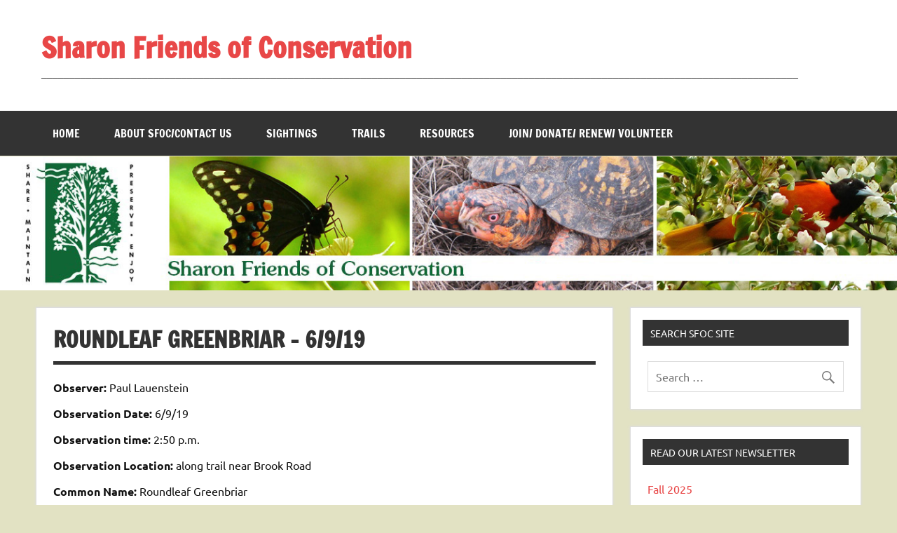

--- FILE ---
content_type: text/html; charset=UTF-8
request_url: http://sharonfoc.org/sightings-major-categories/animal-and-plant-sightings-in-sharon/roundleaf-greenbriar-6-9-19/
body_size: 10237
content:
<!DOCTYPE html><!-- HTML 5 -->
<html lang="en-US">

<head>
<meta charset="UTF-8" />
<meta name="viewport" content="width=device-width, initial-scale=1">
<link rel="profile" href="http://gmpg.org/xfn/11" />
<link rel="pingback" href="http://sharonfoc.org/xmlrpc.php" />

<title>Roundleaf Greenbriar &#8211; 6/9/19 &#8211; Sharon Friends of Conservation</title>
<meta name='robots' content='max-image-preview:large' />
<link rel="alternate" type="application/rss+xml" title="Sharon Friends of Conservation &raquo; Feed" href="https://sharonfoc.org/feed/" />
<link rel="alternate" type="application/rss+xml" title="Sharon Friends of Conservation &raquo; Comments Feed" href="https://sharonfoc.org/comments/feed/" />
<link rel="alternate" title="oEmbed (JSON)" type="application/json+oembed" href="https://sharonfoc.org/wp-json/oembed/1.0/embed?url=https%3A%2F%2Fsharonfoc.org%2Fsightings-major-categories%2Fanimal-and-plant-sightings-in-sharon%2Froundleaf-greenbriar-6-9-19%2F" />
<link rel="alternate" title="oEmbed (XML)" type="text/xml+oembed" href="https://sharonfoc.org/wp-json/oembed/1.0/embed?url=https%3A%2F%2Fsharonfoc.org%2Fsightings-major-categories%2Fanimal-and-plant-sightings-in-sharon%2Froundleaf-greenbriar-6-9-19%2F&#038;format=xml" />
<style id='wp-img-auto-sizes-contain-inline-css' type='text/css'>
img:is([sizes=auto i],[sizes^="auto," i]){contain-intrinsic-size:3000px 1500px}
/*# sourceURL=wp-img-auto-sizes-contain-inline-css */
</style>
<link rel='stylesheet' id='pt-cv-public-style-css' href='http://sharonfoc.org/wp-content/plugins/content-views-query-and-display-post-page/public/assets/css/cv.css?ver=4.2' type='text/css' media='all' />
<link rel='stylesheet' id='dynamicnews-custom-fonts-css' href='http://sharonfoc.org/wp-content/themes/dynamic-news-lite/css/custom-fonts.css?ver=20180413' type='text/css' media='all' />
<style id='wp-emoji-styles-inline-css' type='text/css'>

	img.wp-smiley, img.emoji {
		display: inline !important;
		border: none !important;
		box-shadow: none !important;
		height: 1em !important;
		width: 1em !important;
		margin: 0 0.07em !important;
		vertical-align: -0.1em !important;
		background: none !important;
		padding: 0 !important;
	}
/*# sourceURL=wp-emoji-styles-inline-css */
</style>
<style id='wp-block-library-inline-css' type='text/css'>
:root{--wp-block-synced-color:#7a00df;--wp-block-synced-color--rgb:122,0,223;--wp-bound-block-color:var(--wp-block-synced-color);--wp-editor-canvas-background:#ddd;--wp-admin-theme-color:#007cba;--wp-admin-theme-color--rgb:0,124,186;--wp-admin-theme-color-darker-10:#006ba1;--wp-admin-theme-color-darker-10--rgb:0,107,160.5;--wp-admin-theme-color-darker-20:#005a87;--wp-admin-theme-color-darker-20--rgb:0,90,135;--wp-admin-border-width-focus:2px}@media (min-resolution:192dpi){:root{--wp-admin-border-width-focus:1.5px}}.wp-element-button{cursor:pointer}:root .has-very-light-gray-background-color{background-color:#eee}:root .has-very-dark-gray-background-color{background-color:#313131}:root .has-very-light-gray-color{color:#eee}:root .has-very-dark-gray-color{color:#313131}:root .has-vivid-green-cyan-to-vivid-cyan-blue-gradient-background{background:linear-gradient(135deg,#00d084,#0693e3)}:root .has-purple-crush-gradient-background{background:linear-gradient(135deg,#34e2e4,#4721fb 50%,#ab1dfe)}:root .has-hazy-dawn-gradient-background{background:linear-gradient(135deg,#faaca8,#dad0ec)}:root .has-subdued-olive-gradient-background{background:linear-gradient(135deg,#fafae1,#67a671)}:root .has-atomic-cream-gradient-background{background:linear-gradient(135deg,#fdd79a,#004a59)}:root .has-nightshade-gradient-background{background:linear-gradient(135deg,#330968,#31cdcf)}:root .has-midnight-gradient-background{background:linear-gradient(135deg,#020381,#2874fc)}:root{--wp--preset--font-size--normal:16px;--wp--preset--font-size--huge:42px}.has-regular-font-size{font-size:1em}.has-larger-font-size{font-size:2.625em}.has-normal-font-size{font-size:var(--wp--preset--font-size--normal)}.has-huge-font-size{font-size:var(--wp--preset--font-size--huge)}.has-text-align-center{text-align:center}.has-text-align-left{text-align:left}.has-text-align-right{text-align:right}.has-fit-text{white-space:nowrap!important}#end-resizable-editor-section{display:none}.aligncenter{clear:both}.items-justified-left{justify-content:flex-start}.items-justified-center{justify-content:center}.items-justified-right{justify-content:flex-end}.items-justified-space-between{justify-content:space-between}.screen-reader-text{border:0;clip-path:inset(50%);height:1px;margin:-1px;overflow:hidden;padding:0;position:absolute;width:1px;word-wrap:normal!important}.screen-reader-text:focus{background-color:#ddd;clip-path:none;color:#444;display:block;font-size:1em;height:auto;left:5px;line-height:normal;padding:15px 23px 14px;text-decoration:none;top:5px;width:auto;z-index:100000}html :where(.has-border-color){border-style:solid}html :where([style*=border-top-color]){border-top-style:solid}html :where([style*=border-right-color]){border-right-style:solid}html :where([style*=border-bottom-color]){border-bottom-style:solid}html :where([style*=border-left-color]){border-left-style:solid}html :where([style*=border-width]){border-style:solid}html :where([style*=border-top-width]){border-top-style:solid}html :where([style*=border-right-width]){border-right-style:solid}html :where([style*=border-bottom-width]){border-bottom-style:solid}html :where([style*=border-left-width]){border-left-style:solid}html :where(img[class*=wp-image-]){height:auto;max-width:100%}:where(figure){margin:0 0 1em}html :where(.is-position-sticky){--wp-admin--admin-bar--position-offset:var(--wp-admin--admin-bar--height,0px)}@media screen and (max-width:600px){html :where(.is-position-sticky){--wp-admin--admin-bar--position-offset:0px}}

/*# sourceURL=wp-block-library-inline-css */
</style><style id='global-styles-inline-css' type='text/css'>
:root{--wp--preset--aspect-ratio--square: 1;--wp--preset--aspect-ratio--4-3: 4/3;--wp--preset--aspect-ratio--3-4: 3/4;--wp--preset--aspect-ratio--3-2: 3/2;--wp--preset--aspect-ratio--2-3: 2/3;--wp--preset--aspect-ratio--16-9: 16/9;--wp--preset--aspect-ratio--9-16: 9/16;--wp--preset--color--black: #353535;--wp--preset--color--cyan-bluish-gray: #abb8c3;--wp--preset--color--white: #ffffff;--wp--preset--color--pale-pink: #f78da7;--wp--preset--color--vivid-red: #cf2e2e;--wp--preset--color--luminous-vivid-orange: #ff6900;--wp--preset--color--luminous-vivid-amber: #fcb900;--wp--preset--color--light-green-cyan: #7bdcb5;--wp--preset--color--vivid-green-cyan: #00d084;--wp--preset--color--pale-cyan-blue: #8ed1fc;--wp--preset--color--vivid-cyan-blue: #0693e3;--wp--preset--color--vivid-purple: #9b51e0;--wp--preset--color--primary: #e84747;--wp--preset--color--light-gray: #f0f0f0;--wp--preset--color--dark-gray: #777777;--wp--preset--gradient--vivid-cyan-blue-to-vivid-purple: linear-gradient(135deg,rgb(6,147,227) 0%,rgb(155,81,224) 100%);--wp--preset--gradient--light-green-cyan-to-vivid-green-cyan: linear-gradient(135deg,rgb(122,220,180) 0%,rgb(0,208,130) 100%);--wp--preset--gradient--luminous-vivid-amber-to-luminous-vivid-orange: linear-gradient(135deg,rgb(252,185,0) 0%,rgb(255,105,0) 100%);--wp--preset--gradient--luminous-vivid-orange-to-vivid-red: linear-gradient(135deg,rgb(255,105,0) 0%,rgb(207,46,46) 100%);--wp--preset--gradient--very-light-gray-to-cyan-bluish-gray: linear-gradient(135deg,rgb(238,238,238) 0%,rgb(169,184,195) 100%);--wp--preset--gradient--cool-to-warm-spectrum: linear-gradient(135deg,rgb(74,234,220) 0%,rgb(151,120,209) 20%,rgb(207,42,186) 40%,rgb(238,44,130) 60%,rgb(251,105,98) 80%,rgb(254,248,76) 100%);--wp--preset--gradient--blush-light-purple: linear-gradient(135deg,rgb(255,206,236) 0%,rgb(152,150,240) 100%);--wp--preset--gradient--blush-bordeaux: linear-gradient(135deg,rgb(254,205,165) 0%,rgb(254,45,45) 50%,rgb(107,0,62) 100%);--wp--preset--gradient--luminous-dusk: linear-gradient(135deg,rgb(255,203,112) 0%,rgb(199,81,192) 50%,rgb(65,88,208) 100%);--wp--preset--gradient--pale-ocean: linear-gradient(135deg,rgb(255,245,203) 0%,rgb(182,227,212) 50%,rgb(51,167,181) 100%);--wp--preset--gradient--electric-grass: linear-gradient(135deg,rgb(202,248,128) 0%,rgb(113,206,126) 100%);--wp--preset--gradient--midnight: linear-gradient(135deg,rgb(2,3,129) 0%,rgb(40,116,252) 100%);--wp--preset--font-size--small: 13px;--wp--preset--font-size--medium: 20px;--wp--preset--font-size--large: 36px;--wp--preset--font-size--x-large: 42px;--wp--preset--spacing--20: 0.44rem;--wp--preset--spacing--30: 0.67rem;--wp--preset--spacing--40: 1rem;--wp--preset--spacing--50: 1.5rem;--wp--preset--spacing--60: 2.25rem;--wp--preset--spacing--70: 3.38rem;--wp--preset--spacing--80: 5.06rem;--wp--preset--shadow--natural: 6px 6px 9px rgba(0, 0, 0, 0.2);--wp--preset--shadow--deep: 12px 12px 50px rgba(0, 0, 0, 0.4);--wp--preset--shadow--sharp: 6px 6px 0px rgba(0, 0, 0, 0.2);--wp--preset--shadow--outlined: 6px 6px 0px -3px rgb(255, 255, 255), 6px 6px rgb(0, 0, 0);--wp--preset--shadow--crisp: 6px 6px 0px rgb(0, 0, 0);}:where(.is-layout-flex){gap: 0.5em;}:where(.is-layout-grid){gap: 0.5em;}body .is-layout-flex{display: flex;}.is-layout-flex{flex-wrap: wrap;align-items: center;}.is-layout-flex > :is(*, div){margin: 0;}body .is-layout-grid{display: grid;}.is-layout-grid > :is(*, div){margin: 0;}:where(.wp-block-columns.is-layout-flex){gap: 2em;}:where(.wp-block-columns.is-layout-grid){gap: 2em;}:where(.wp-block-post-template.is-layout-flex){gap: 1.25em;}:where(.wp-block-post-template.is-layout-grid){gap: 1.25em;}.has-black-color{color: var(--wp--preset--color--black) !important;}.has-cyan-bluish-gray-color{color: var(--wp--preset--color--cyan-bluish-gray) !important;}.has-white-color{color: var(--wp--preset--color--white) !important;}.has-pale-pink-color{color: var(--wp--preset--color--pale-pink) !important;}.has-vivid-red-color{color: var(--wp--preset--color--vivid-red) !important;}.has-luminous-vivid-orange-color{color: var(--wp--preset--color--luminous-vivid-orange) !important;}.has-luminous-vivid-amber-color{color: var(--wp--preset--color--luminous-vivid-amber) !important;}.has-light-green-cyan-color{color: var(--wp--preset--color--light-green-cyan) !important;}.has-vivid-green-cyan-color{color: var(--wp--preset--color--vivid-green-cyan) !important;}.has-pale-cyan-blue-color{color: var(--wp--preset--color--pale-cyan-blue) !important;}.has-vivid-cyan-blue-color{color: var(--wp--preset--color--vivid-cyan-blue) !important;}.has-vivid-purple-color{color: var(--wp--preset--color--vivid-purple) !important;}.has-black-background-color{background-color: var(--wp--preset--color--black) !important;}.has-cyan-bluish-gray-background-color{background-color: var(--wp--preset--color--cyan-bluish-gray) !important;}.has-white-background-color{background-color: var(--wp--preset--color--white) !important;}.has-pale-pink-background-color{background-color: var(--wp--preset--color--pale-pink) !important;}.has-vivid-red-background-color{background-color: var(--wp--preset--color--vivid-red) !important;}.has-luminous-vivid-orange-background-color{background-color: var(--wp--preset--color--luminous-vivid-orange) !important;}.has-luminous-vivid-amber-background-color{background-color: var(--wp--preset--color--luminous-vivid-amber) !important;}.has-light-green-cyan-background-color{background-color: var(--wp--preset--color--light-green-cyan) !important;}.has-vivid-green-cyan-background-color{background-color: var(--wp--preset--color--vivid-green-cyan) !important;}.has-pale-cyan-blue-background-color{background-color: var(--wp--preset--color--pale-cyan-blue) !important;}.has-vivid-cyan-blue-background-color{background-color: var(--wp--preset--color--vivid-cyan-blue) !important;}.has-vivid-purple-background-color{background-color: var(--wp--preset--color--vivid-purple) !important;}.has-black-border-color{border-color: var(--wp--preset--color--black) !important;}.has-cyan-bluish-gray-border-color{border-color: var(--wp--preset--color--cyan-bluish-gray) !important;}.has-white-border-color{border-color: var(--wp--preset--color--white) !important;}.has-pale-pink-border-color{border-color: var(--wp--preset--color--pale-pink) !important;}.has-vivid-red-border-color{border-color: var(--wp--preset--color--vivid-red) !important;}.has-luminous-vivid-orange-border-color{border-color: var(--wp--preset--color--luminous-vivid-orange) !important;}.has-luminous-vivid-amber-border-color{border-color: var(--wp--preset--color--luminous-vivid-amber) !important;}.has-light-green-cyan-border-color{border-color: var(--wp--preset--color--light-green-cyan) !important;}.has-vivid-green-cyan-border-color{border-color: var(--wp--preset--color--vivid-green-cyan) !important;}.has-pale-cyan-blue-border-color{border-color: var(--wp--preset--color--pale-cyan-blue) !important;}.has-vivid-cyan-blue-border-color{border-color: var(--wp--preset--color--vivid-cyan-blue) !important;}.has-vivid-purple-border-color{border-color: var(--wp--preset--color--vivid-purple) !important;}.has-vivid-cyan-blue-to-vivid-purple-gradient-background{background: var(--wp--preset--gradient--vivid-cyan-blue-to-vivid-purple) !important;}.has-light-green-cyan-to-vivid-green-cyan-gradient-background{background: var(--wp--preset--gradient--light-green-cyan-to-vivid-green-cyan) !important;}.has-luminous-vivid-amber-to-luminous-vivid-orange-gradient-background{background: var(--wp--preset--gradient--luminous-vivid-amber-to-luminous-vivid-orange) !important;}.has-luminous-vivid-orange-to-vivid-red-gradient-background{background: var(--wp--preset--gradient--luminous-vivid-orange-to-vivid-red) !important;}.has-very-light-gray-to-cyan-bluish-gray-gradient-background{background: var(--wp--preset--gradient--very-light-gray-to-cyan-bluish-gray) !important;}.has-cool-to-warm-spectrum-gradient-background{background: var(--wp--preset--gradient--cool-to-warm-spectrum) !important;}.has-blush-light-purple-gradient-background{background: var(--wp--preset--gradient--blush-light-purple) !important;}.has-blush-bordeaux-gradient-background{background: var(--wp--preset--gradient--blush-bordeaux) !important;}.has-luminous-dusk-gradient-background{background: var(--wp--preset--gradient--luminous-dusk) !important;}.has-pale-ocean-gradient-background{background: var(--wp--preset--gradient--pale-ocean) !important;}.has-electric-grass-gradient-background{background: var(--wp--preset--gradient--electric-grass) !important;}.has-midnight-gradient-background{background: var(--wp--preset--gradient--midnight) !important;}.has-small-font-size{font-size: var(--wp--preset--font-size--small) !important;}.has-medium-font-size{font-size: var(--wp--preset--font-size--medium) !important;}.has-large-font-size{font-size: var(--wp--preset--font-size--large) !important;}.has-x-large-font-size{font-size: var(--wp--preset--font-size--x-large) !important;}
/*# sourceURL=global-styles-inline-css */
</style>

<style id='classic-theme-styles-inline-css' type='text/css'>
/*! This file is auto-generated */
.wp-block-button__link{color:#fff;background-color:#32373c;border-radius:9999px;box-shadow:none;text-decoration:none;padding:calc(.667em + 2px) calc(1.333em + 2px);font-size:1.125em}.wp-block-file__button{background:#32373c;color:#fff;text-decoration:none}
/*# sourceURL=/wp-includes/css/classic-themes.min.css */
</style>
<link rel='stylesheet' id='dynamicnewslite-stylesheet-css' href='http://sharonfoc.org/wp-content/themes/dynamic-news-lite/style.css?ver=1.6.8' type='text/css' media='all' />
<link rel='stylesheet' id='genericons-css' href='http://sharonfoc.org/wp-content/themes/dynamic-news-lite/css/genericons/genericons.css?ver=3.4.1' type='text/css' media='all' />
<script type="text/javascript" src="http://sharonfoc.org/wp-includes/js/jquery/jquery.min.js?ver=3.7.1" id="jquery-core-js"></script>
<script type="text/javascript" src="http://sharonfoc.org/wp-includes/js/jquery/jquery-migrate.min.js?ver=3.4.1" id="jquery-migrate-js"></script>
<script type="text/javascript" id="file_uploads_nfpluginsettings-js-extra">
/* <![CDATA[ */
var params = {"clearLogRestUrl":"https://sharonfoc.org/wp-json/nf-file-uploads/debug-log/delete-all","clearLogButtonId":"file_uploads_clear_debug_logger","downloadLogRestUrl":"https://sharonfoc.org/wp-json/nf-file-uploads/debug-log/get-all","downloadLogButtonId":"file_uploads_download_debug_logger"};
//# sourceURL=file_uploads_nfpluginsettings-js-extra
/* ]]> */
</script>
<script type="text/javascript" src="http://sharonfoc.org/wp-content/plugins/ninja-forms-uploads/assets/js/nfpluginsettings.js?ver=3.3.23" id="file_uploads_nfpluginsettings-js"></script>
<script type="text/javascript" id="dynamicnewslite-jquery-navigation-js-extra">
/* <![CDATA[ */
var dynamicnews_menu_title = {"text":"Menu"};
//# sourceURL=dynamicnewslite-jquery-navigation-js-extra
/* ]]> */
</script>
<script type="text/javascript" src="http://sharonfoc.org/wp-content/themes/dynamic-news-lite/js/navigation.js?ver=20210324" id="dynamicnewslite-jquery-navigation-js"></script>
<link rel="https://api.w.org/" href="https://sharonfoc.org/wp-json/" /><link rel="alternate" title="JSON" type="application/json" href="https://sharonfoc.org/wp-json/wp/v2/pages/8810" /><link rel="EditURI" type="application/rsd+xml" title="RSD" href="https://sharonfoc.org/xmlrpc.php?rsd" />
<meta name="generator" content="WordPress 6.9" />
<link rel="canonical" href="https://sharonfoc.org/sightings-major-categories/animal-and-plant-sightings-in-sharon/roundleaf-greenbriar-6-9-19/" />
<link rel='shortlink' href='https://sharonfoc.org/?p=8810' />
<style type="text/css">.broken_link, a.broken_link {
	text-decoration: line-through;
}</style><style type="text/css" id="custom-background-css">
body.custom-background { background-color: #e2e2c3; }
</style>
	</head>

<body class="wp-singular page-template-default page page-id-8810 page-child parent-pageid-68 custom-background wp-theme-dynamic-news-lite wide-layout mobile-header-none">

<a class="skip-link screen-reader-text" href="#content">Skip to content</a>

<div id="wrapper" class="hfeed">

	<div id="topnavi-wrap">
		
	<div id="topnavi" class="container clearfix">

		
	</div>
	</div>

	<div id="header-wrap">

		<header id="header" class="container clearfix" role="banner">

			<div id="logo" class="clearfix">

								
		<p class="site-title"><a href="https://sharonfoc.org/" rel="home">Sharon Friends of Conservation</a></p>

					
			<p class="site-description">_______________________________________________________________________________________________________________________________________</p>

		
			</div>

			<div id="header-content" class="clearfix">
							</div>

		</header>

	</div>

	<div id="navi-wrap">
		<nav id="mainnav" class="container clearfix" role="navigation">
			<ul id="mainnav-menu" class="main-navigation-menu"><li id="menu-item-53" class="menu-item menu-item-type-post_type menu-item-object-page menu-item-home menu-item-has-children menu-item-53"><a href="https://sharonfoc.org/">Home</a>
<ul class="sub-menu">
	<li id="menu-item-4196" class="menu-item menu-item-type-post_type menu-item-object-page menu-item-4196"><a href="https://sharonfoc.org/sightings-major-categories/animal-and-plant-sightings-in-sharon/about-sharon-friends-of-conservation/">About Sharon Friends of Conservation</a></li>
</ul>
</li>
<li id="menu-item-4188" class="menu-item menu-item-type-post_type menu-item-object-page menu-item-4188"><a href="https://sharonfoc.org/sightings-major-categories/animal-and-plant-sightings-in-sharon/about-sharon-friends-of-conservation/">About SFOC/Contact us</a></li>
<li id="menu-item-3913" class="menu-item menu-item-type-post_type menu-item-object-page menu-item-has-children menu-item-3913"><a href="https://sharonfoc.org/sightings-grid/">Sightings</a>
<ul class="sub-menu">
	<li id="menu-item-199435" class="menu-item menu-item-type-post_type menu-item-object-page current-page-ancestor menu-item-199435"><a href="https://sharonfoc.org/sightings-major-categories/animal-and-plant-sightings-in-sharon/">Animal and Plant Sightings in Sharon – submission Form</a></li>
	<li id="menu-item-3922" class="menu-item menu-item-type-post_type menu-item-object-page menu-item-has-children menu-item-3922"><a href="https://sharonfoc.org/sightings-grid/sightings-animals/">Animals</a>
	<ul class="sub-menu">
		<li id="menu-item-3923" class="menu-item menu-item-type-post_type menu-item-object-page menu-item-3923"><a href="https://sharonfoc.org/sightings-grid/sightings-animals/sightings-amphibians/">Amphibians</a></li>
		<li id="menu-item-3933" class="menu-item menu-item-type-post_type menu-item-object-page menu-item-3933"><a href="https://sharonfoc.org/sightings-grid/sightings-animals/sightings-birds/">Birds</a></li>
		<li id="menu-item-4025" class="menu-item menu-item-type-post_type menu-item-object-page menu-item-4025"><a href="https://sharonfoc.org/sightings-grid/sightings-animals/sightings-fish/">Fish</a></li>
		<li id="menu-item-4026" class="menu-item menu-item-type-post_type menu-item-object-page menu-item-4026"><a href="https://sharonfoc.org/sightings-grid/sightings-animals/sightings-mammal/">Mammal</a></li>
		<li id="menu-item-4027" class="menu-item menu-item-type-post_type menu-item-object-page menu-item-4027"><a href="https://sharonfoc.org/sightings-grid/sightings-animals/sightings-mollusks/">Mollusks</a></li>
		<li id="menu-item-4028" class="menu-item menu-item-type-post_type menu-item-object-page menu-item-4028"><a href="https://sharonfoc.org/sightings-grid/sightings-animals/sightings-reptiles/">Reptiles</a></li>
	</ul>
</li>
	<li id="menu-item-3914" class="menu-item menu-item-type-post_type menu-item-object-page menu-item-has-children menu-item-3914"><a href="https://sharonfoc.org/sightings-grid/sightings-insects-and-spiders/">Insects and Spiders</a>
	<ul class="sub-menu">
		<li id="menu-item-4048" class="menu-item menu-item-type-post_type menu-item-object-page menu-item-4048"><a href="https://sharonfoc.org/sightings-grid/sightings-insects-and-spiders/sightings-bugs/">Bugs</a></li>
		<li id="menu-item-4049" class="menu-item menu-item-type-post_type menu-item-object-page menu-item-4049"><a href="https://sharonfoc.org/sightings-grid/sightings-insects-and-spiders/sightings-beetles/">Beetles</a></li>
		<li id="menu-item-4050" class="menu-item menu-item-type-post_type menu-item-object-page menu-item-4050"><a href="https://sharonfoc.org/sightings-grid/sightings-insects-and-spiders/sightings-butterflies-moths/">Butterflies &#038; Moths</a></li>
		<li id="menu-item-4024" class="menu-item menu-item-type-post_type menu-item-object-page menu-item-4024"><a href="https://sharonfoc.org/sightings-grid/sightings-insects-and-spiders/sightings-damselflies/">Damselflies</a></li>
		<li id="menu-item-4023" class="menu-item menu-item-type-post_type menu-item-object-page menu-item-4023"><a href="https://sharonfoc.org/sightings-grid/sightings-insects-and-spiders/sightings-dragonflies/">Dragonflies</a></li>
		<li id="menu-item-4022" class="menu-item menu-item-type-post_type menu-item-object-page menu-item-4022"><a href="https://sharonfoc.org/sightings-grid/sightings-insects-and-spiders/sightings-flies/">Flies</a></li>
		<li id="menu-item-4021" class="menu-item menu-item-type-post_type menu-item-object-page menu-item-4021"><a href="https://sharonfoc.org/sightings-grid/sightings-insects-and-spiders/sightings-grasshoppers-crickets/">Grasshoppers &#038; Crickets</a></li>
		<li id="menu-item-4020" class="menu-item menu-item-type-post_type menu-item-object-page menu-item-4020"><a href="https://sharonfoc.org/sightings-grid/sightings-insects-and-spiders/sightings-hymenoptera-wasps-bees-ants/">Hymenoptera (wasps, bees &#038; ants)</a></li>
		<li id="menu-item-4019" class="menu-item menu-item-type-post_type menu-item-object-page menu-item-4019"><a href="https://sharonfoc.org/sightings-grid/sightings-insects-and-spiders/sightings-mantises/">Mantises</a></li>
		<li id="menu-item-4010" class="menu-item menu-item-type-post_type menu-item-object-page menu-item-4010"><a href="https://sharonfoc.org/sightings-grid/sightings-insects-and-spiders/sightings-spiders/">Spiders</a></li>
		<li id="menu-item-4018" class="menu-item menu-item-type-post_type menu-item-object-page menu-item-4018"><a href="https://sharonfoc.org/sightings-grid/sightings-insects-and-spiders/sightings-other-insects/">Other Insects</a></li>
	</ul>
</li>
	<li id="menu-item-4012" class="menu-item menu-item-type-post_type menu-item-object-page menu-item-has-children menu-item-4012"><a href="https://sharonfoc.org/sightings-grid/sightings-plants/">Plants</a>
	<ul class="sub-menu">
		<li id="menu-item-8665" class="menu-item menu-item-type-post_type menu-item-object-page menu-item-8665"><a href="https://sharonfoc.org/sightings-grid/sightings-plants/sightings-ferns/">Ferns</a></li>
		<li id="menu-item-4017" class="menu-item menu-item-type-post_type menu-item-object-page menu-item-4017"><a href="https://sharonfoc.org/sightings-grid/sightings-plants/sightings-flowers/">Flowers</a></li>
		<li id="menu-item-8676" class="menu-item menu-item-type-post_type menu-item-object-page menu-item-8676"><a href="https://sharonfoc.org/sightings-grid/sightings-plants/sightings-grasses/">Grasses</a></li>
		<li id="menu-item-4015" class="menu-item menu-item-type-post_type menu-item-object-page menu-item-4015"><a href="https://sharonfoc.org/sightings-grid/sightings-plants/sightings-lichen/">Lichen</a></li>
		<li id="menu-item-8822" class="menu-item menu-item-type-post_type menu-item-object-page menu-item-8822"><a href="https://sharonfoc.org/sightings-grid/sightings-plants/sightings-moss/">Moss</a></li>
		<li id="menu-item-4016" class="menu-item menu-item-type-post_type menu-item-object-page menu-item-4016"><a href="https://sharonfoc.org/sightings-grid/sightings-plants/sightings-fungi/">Mushrooms and Fungi</a></li>
		<li id="menu-item-4013" class="menu-item menu-item-type-post_type menu-item-object-page menu-item-4013"><a href="https://sharonfoc.org/sightings-grid/sightings-plants/sightings-trees/">Trees</a></li>
		<li id="menu-item-4014" class="menu-item menu-item-type-post_type menu-item-object-page menu-item-4014"><a href="https://sharonfoc.org/sightings-grid/sightings-plants/sightings-other-plants/">Other Plants</a></li>
	</ul>
</li>
	<li id="menu-item-66045" class="menu-item menu-item-type-post_type menu-item-object-page menu-item-66045"><a href="https://sharonfoc.org/sightings-by-date/">Sightings by date</a></li>
</ul>
</li>
<li id="menu-item-50" class="menu-item menu-item-type-post_type menu-item-object-page menu-item-has-children menu-item-50"><a href="https://sharonfoc.org/sharons-hiking-trails/">Trails</a>
<ul class="sub-menu">
	<li id="menu-item-197889" class="menu-item menu-item-type-custom menu-item-object-custom menu-item-197889"><a href="http://www.sharonfoc.org/wp-content/uploads/2022/05/SFOC-maps.pdf">SFOC maps</a></li>
	<li id="menu-item-2787" class="menu-item menu-item-type-post_type menu-item-object-page menu-item-2787"><a href="https://sharonfoc.org/sharons-hiking-trails/bay-circuit-trail/">Bay Circuit Trail</a></li>
	<li id="menu-item-2791" class="menu-item menu-item-type-post_type menu-item-object-page menu-item-2791"><a href="https://sharonfoc.org/sharons-hiking-trails/beaver-brook-trail/">Beaver Brook Trail</a></li>
	<li id="menu-item-8451" class="menu-item menu-item-type-post_type menu-item-object-page menu-item-8451"><a href="https://sharonfoc.org/sharons-hiking-trails/billings-loop-botanical-trail/">Billings Loop Botanical Trail</a></li>
	<li id="menu-item-2792" class="menu-item menu-item-type-post_type menu-item-object-page menu-item-2792"><a href="https://sharonfoc.org/sharons-hiking-trails/horizons-for-youth-land-trails/">Horizons for Youth Land Trails</a></li>
	<li id="menu-item-2790" class="menu-item menu-item-type-post_type menu-item-object-page menu-item-2790"><a href="https://sharonfoc.org/sharons-hiking-trails/king-philips-rock-trail/">King Philip’s Rock Trail</a></li>
	<li id="menu-item-2788" class="menu-item menu-item-type-post_type menu-item-object-page menu-item-2788"><a href="https://sharonfoc.org/sharons-hiking-trails/massapoag-trail/">Massapoag Trail</a></li>
	<li id="menu-item-2789" class="menu-item menu-item-type-post_type menu-item-object-page menu-item-2789"><a href="https://sharonfoc.org/sharons-hiking-trails/warner-trail/">Warner Trail</a></li>
	<li id="menu-item-4787" class="menu-item menu-item-type-custom menu-item-object-custom menu-item-4787"><a href="http://www.sharonfoc.org/wp-content/uploads/2016/08/SFOC-Trail-Stewards-guide.pdf">SFOC Trail Steward&#8217;s guide</a></li>
	<li id="menu-item-131091" class="menu-item menu-item-type-post_type menu-item-object-page menu-item-131091"><a href="https://sharonfoc.org/take-a-virtual-hike/">Take a Virtual Hike</a></li>
</ul>
</li>
<li id="menu-item-47" class="menu-item menu-item-type-post_type menu-item-object-page menu-item-47"><a href="https://sharonfoc.org/resources-and-links/">Resources</a></li>
<li id="menu-item-49" class="menu-item menu-item-type-post_type menu-item-object-page menu-item-has-children menu-item-49"><a href="https://sharonfoc.org/support-sharon-friends-of-conservation/">Join/ Donate/ Renew/ Volunteer</a>
<ul class="sub-menu">
	<li id="menu-item-158437" class="menu-item menu-item-type-post_type menu-item-object-page menu-item-158437"><a href="https://sharonfoc.org/become-a-member-of-sfoc/">Become a member of SFOC or Renew your dues</a></li>
	<li id="menu-item-158438" class="menu-item menu-item-type-post_type menu-item-object-page menu-item-158438"><a href="https://sharonfoc.org/support-sharon-friends-of-conservation/">Support Sharon Friends of Conservation</a></li>
	<li id="menu-item-199438" class="menu-item menu-item-type-post_type menu-item-object-page menu-item-199438"><a href="https://sharonfoc.org/volunteer-opportunities/">Volunteer Opportunities</a></li>
</ul>
</li>
</ul>		</nav>
	</div>

	
			<div id="custom-header">

				
					<img src="http://www.sharonfoc.org/wp-content/uploads/2015/08/header_aug15.jpg" srcset="https://sharonfoc.org/wp-content/uploads/2015/08/header_aug15.jpg 1340w, https://sharonfoc.org/wp-content/uploads/2015/08/header_aug15-300x45.jpg 300w, https://sharonfoc.org/wp-content/uploads/2015/08/header_aug15-1024x153.jpg 1024w" width="1340" height="200" alt="Sharon Friends of Conservation">

				
			</div>

		
	<div id="wrap" class="container clearfix">

		<section id="content" class="primary" role="main">

		
		
	<div id="post-8810" class="post-8810 page type-page status-publish hentry category-plants category-plant category-sightings">
				
		<h1 class="page-title">Roundleaf Greenbriar &#8211; 6/9/19</h1>
		<div class="entry clearfix">
			<p><strong>Observer:</strong> Paul Lauenstein</p>
<p><strong>Observation Date:</strong>&nbsp;6/9/19</p>
<p><strong>Observation time:</strong> 2:50 p.m.</p>
<p><strong>Observation Location:</strong>&nbsp;along trail near Brook Road</p>
<p><strong>Common Name:</strong> Roundleaf Greenbriar</p>
<p><strong>Scientific Name:</strong> <em>Smilax rotundifolia</em></p>
<p><strong>Comments:</strong>&nbsp;Greenbriar vines, often found near wetlands, have glossy,&nbsp;rounded leaves and large, sharp thorns. The tips of the vines are edible.</p>
<p><strong>More information:</strong>&nbsp;<a href="https://marbleheadconservancy.org/resources/publications/invasive-plants/roundleaf-greenbriar/" class="broken_link">Marblehead Conservancy</a></p>
<p><a href="http://www.sharonfoc.org/wp-content/uploads/2019/06/Roundleaf-Greenbriar-6-9-19-250pm.jpg"><img fetchpriority="high" decoding="async" class="alignnone size-medium wp-image-8811" src="http://www.sharonfoc.org/wp-content/uploads/2019/06/Roundleaf-Greenbriar-6-9-19-250pm-300x225.jpg" alt="" width="300" height="225" srcset="https://sharonfoc.org/wp-content/uploads/2019/06/Roundleaf-Greenbriar-6-9-19-250pm-300x225.jpg 300w, https://sharonfoc.org/wp-content/uploads/2019/06/Roundleaf-Greenbriar-6-9-19-250pm-768x576.jpg 768w, https://sharonfoc.org/wp-content/uploads/2019/06/Roundleaf-Greenbriar-6-9-19-250pm-1024x768.jpg 1024w" sizes="(max-width: 300px) 100vw, 300px" /></a></p>
<p><a href="http://www.sharonfoc.org/wp-content/uploads/2019/06/Roundleaf-Greenbriar-thorns-6-9-19-230pm-1.jpg"><img decoding="async" class="alignnone size-medium wp-image-8813" src="http://www.sharonfoc.org/wp-content/uploads/2019/06/Roundleaf-Greenbriar-thorns-6-9-19-230pm-1-300x225.jpg" alt="" width="300" height="225" srcset="https://sharonfoc.org/wp-content/uploads/2019/06/Roundleaf-Greenbriar-thorns-6-9-19-230pm-1-300x225.jpg 300w, https://sharonfoc.org/wp-content/uploads/2019/06/Roundleaf-Greenbriar-thorns-6-9-19-230pm-1-768x576.jpg 768w, https://sharonfoc.org/wp-content/uploads/2019/06/Roundleaf-Greenbriar-thorns-6-9-19-230pm-1-1024x768.jpg 1024w" sizes="(max-width: 300px) 100vw, 300px" /></a></p>
		
		</div>
		
	</div>

		


		</section>

		
	<section id="sidebar" class="secondary clearfix" role="complementary">

		<aside id="search-5" class="widget widget_search clearfix"><h3 class="widgettitle"><span>Search SFOC site</span></h3>
	<form role="search" method="get" class="search-form" action="https://sharonfoc.org/">
		<label>
			<span class="screen-reader-text">Search for:</span>
			<input type="search" class="search-field" placeholder="Search &hellip;" value="" name="s">
		</label>
		<button type="submit" class="search-submit">
			<span class="genericon-search"></span>
		</button>
	</form>

</aside><aside id="custom_html-2" class="widget_text widget widget_custom_html clearfix"><h3 class="widgettitle"><span>Read our latest newsletter</span></h3><div class="textwidget custom-html-widget"><a href="https://sharonfoc.org/wp-content/uploads/2025/10/SFOC-Fall-2025.for-Boardv2Print-1.pdf" target="new">Fall 2025</a></div></aside><aside id="custom_html-6" class="widget_text widget widget_custom_html clearfix"><h3 class="widgettitle"><span>Have a question, Contact us!</span></h3><div class="textwidget custom-html-widget"><p><a href="mailto:sharonfoc@gmail.com">Send email</a></p></div></aside><aside id="media_image-7" class="widget widget_media_image clearfix"><h3 class="widgettitle"><span>Click image for our video of the botanical trail</span></h3><a href="https://youtu.be/FeDIStoJlkg"><img width="300" height="229" src="https://sharonfoc.org/wp-content/uploads/2019/09/BOTANICAL-Trl-intro-sign-300x229.jpg" class="image wp-image-8959  attachment-medium size-medium" alt="" style="max-width: 100%; height: auto;" decoding="async" loading="lazy" srcset="https://sharonfoc.org/wp-content/uploads/2019/09/BOTANICAL-Trl-intro-sign-300x229.jpg 300w, https://sharonfoc.org/wp-content/uploads/2019/09/BOTANICAL-Trl-intro-sign-768x586.jpg 768w, https://sharonfoc.org/wp-content/uploads/2019/09/BOTANICAL-Trl-intro-sign-1024x782.jpg 1024w, https://sharonfoc.org/wp-content/uploads/2019/09/BOTANICAL-Trl-intro-sign.jpg 1066w" sizes="auto, (max-width: 300px) 100vw, 300px" /></a></aside><aside id="media_image-5" class="widget widget_media_image clearfix"><h3 class="widgettitle"><span>NEED BLUEBIRD HELP! Click image for more</span></h3><a href="http://www.sharonfoc.org/need-bluebird-help/"><img width="300" height="225" src="https://sharonfoc.org/wp-content/uploads/2019/03/BLUEBIRD-on-HOUSE-jpg-300x225.jpg" class="image wp-image-7984  attachment-medium size-medium" alt="" style="max-width: 100%; height: auto;" decoding="async" loading="lazy" srcset="https://sharonfoc.org/wp-content/uploads/2019/03/BLUEBIRD-on-HOUSE-jpg-300x225.jpg 300w, https://sharonfoc.org/wp-content/uploads/2019/03/BLUEBIRD-on-HOUSE-jpg-768x576.jpg 768w, https://sharonfoc.org/wp-content/uploads/2019/03/BLUEBIRD-on-HOUSE-jpg.jpg 942w" sizes="auto, (max-width: 300px) 100vw, 300px" /></a></aside><aside id="text-19" class="widget widget_text clearfix"><h3 class="widgettitle"><span>Billings Loop Botanical Trail</span></h3>			<div class="textwidget"><p><a href="http://www.sharonfoc.org/sharons-hiking-trails/billings-loop-botanical-trail/">Billings Loop Botanical Trail</a></p>
</div>
		</aside><aside id="text-17" class="widget widget_text clearfix"><h3 class="widgettitle"><span>SFOC Trail Steward&#8217;s guide</span></h3>			<div class="textwidget"><a href="http://www.sharonfoc.org/be-a-trail-steward/">Introduction to Trail Stewardship in Sharon</a>
<br>
<br>
<a href="http://www.sharonfoc.org/wp-content/uploads/2016/08/SFOC-Trail-Stewards-guide.pdf">SFOC Trail Steward's guide</a></div>
		</aside><aside id="text-16" class="widget widget_text clearfix"><h3 class="widgettitle"><span>SFOC Sightings</span></h3>			<div class="textwidget"><a href="http://www.sharonfoc.org/sightings-grid"  </br> <b>Sharon Friends of Conservation Sightings </br> - all sightings</b></a>

</br></br>

<a href="http://www.sharonfoc.org/sightings-major-categories"  </br> <b>Sharon Friends of Conservation Sightings </br> - sightings by major category</b></a>

</br></br>
<a href="http://www.sharonfoc.org/animal-and-plant-sightings-in-sharon/">Click here to submit your own Sighting</a></div>
		</aside><aside id="text-15" class="widget widget_text clearfix"><h3 class="widgettitle"><span>Link to Mass Audubon website</span></h3>			<div class="textwidget"><a href="http://www.massaudubon.org/learn/nature-wildlife/outdoor-almanac"  class="wp-live-preview" </a> Mass Audubon Outdoor Almanac (this may be of interest to SFOC members)</div>
		</aside>
	</section>

	</div>


	<div id="footer-wrap">

		<footer id="footer" class="container clearfix" role="contentinfo">

			
				<nav id="footernav" class="clearfix" role="navigation">
					<ul id="footernav-menu" class="menu"><li id="menu-item-70763" class="menu-item menu-item-type-custom menu-item-object-custom menu-item-70763"><a href="mailto:sharonfoc@gmail.com">Contact us</a></li>
</ul>				</nav>

			
			<div id="footer-text">
				
	<span class="credit-link">
		WordPress Theme: Dynamic News by ThemeZee.	</span>

				</div>

		</footer>

	</div>

</div><!-- end #wrapper -->

<script type="speculationrules">
{"prefetch":[{"source":"document","where":{"and":[{"href_matches":"/*"},{"not":{"href_matches":["/wp-*.php","/wp-admin/*","/wp-content/uploads/*","/wp-content/*","/wp-content/plugins/*","/wp-content/themes/dynamic-news-lite/*","/*\\?(.+)"]}},{"not":{"selector_matches":"a[rel~=\"nofollow\"]"}},{"not":{"selector_matches":".no-prefetch, .no-prefetch a"}}]},"eagerness":"conservative"}]}
</script>
<script type="text/javascript" id="pt-cv-content-views-script-js-extra">
/* <![CDATA[ */
var PT_CV_PUBLIC = {"_prefix":"pt-cv-","page_to_show":"5","_nonce":"4071e6439f","is_admin":"","is_mobile":"","ajaxurl":"https://sharonfoc.org/wp-admin/admin-ajax.php","lang":"","loading_image_src":"[data-uri]"};
var PT_CV_PAGINATION = {"first":"\u00ab","prev":"\u2039","next":"\u203a","last":"\u00bb","goto_first":"Go to first page","goto_prev":"Go to previous page","goto_next":"Go to next page","goto_last":"Go to last page","current_page":"Current page is","goto_page":"Go to page"};
//# sourceURL=pt-cv-content-views-script-js-extra
/* ]]> */
</script>
<script type="text/javascript" src="http://sharonfoc.org/wp-content/plugins/content-views-query-and-display-post-page/public/assets/js/cv.js?ver=4.2" id="pt-cv-content-views-script-js"></script>
<script id="wp-emoji-settings" type="application/json">
{"baseUrl":"https://s.w.org/images/core/emoji/17.0.2/72x72/","ext":".png","svgUrl":"https://s.w.org/images/core/emoji/17.0.2/svg/","svgExt":".svg","source":{"concatemoji":"http://sharonfoc.org/wp-includes/js/wp-emoji-release.min.js?ver=6.9"}}
</script>
<script type="module">
/* <![CDATA[ */
/*! This file is auto-generated */
const a=JSON.parse(document.getElementById("wp-emoji-settings").textContent),o=(window._wpemojiSettings=a,"wpEmojiSettingsSupports"),s=["flag","emoji"];function i(e){try{var t={supportTests:e,timestamp:(new Date).valueOf()};sessionStorage.setItem(o,JSON.stringify(t))}catch(e){}}function c(e,t,n){e.clearRect(0,0,e.canvas.width,e.canvas.height),e.fillText(t,0,0);t=new Uint32Array(e.getImageData(0,0,e.canvas.width,e.canvas.height).data);e.clearRect(0,0,e.canvas.width,e.canvas.height),e.fillText(n,0,0);const a=new Uint32Array(e.getImageData(0,0,e.canvas.width,e.canvas.height).data);return t.every((e,t)=>e===a[t])}function p(e,t){e.clearRect(0,0,e.canvas.width,e.canvas.height),e.fillText(t,0,0);var n=e.getImageData(16,16,1,1);for(let e=0;e<n.data.length;e++)if(0!==n.data[e])return!1;return!0}function u(e,t,n,a){switch(t){case"flag":return n(e,"\ud83c\udff3\ufe0f\u200d\u26a7\ufe0f","\ud83c\udff3\ufe0f\u200b\u26a7\ufe0f")?!1:!n(e,"\ud83c\udde8\ud83c\uddf6","\ud83c\udde8\u200b\ud83c\uddf6")&&!n(e,"\ud83c\udff4\udb40\udc67\udb40\udc62\udb40\udc65\udb40\udc6e\udb40\udc67\udb40\udc7f","\ud83c\udff4\u200b\udb40\udc67\u200b\udb40\udc62\u200b\udb40\udc65\u200b\udb40\udc6e\u200b\udb40\udc67\u200b\udb40\udc7f");case"emoji":return!a(e,"\ud83e\u1fac8")}return!1}function f(e,t,n,a){let r;const o=(r="undefined"!=typeof WorkerGlobalScope&&self instanceof WorkerGlobalScope?new OffscreenCanvas(300,150):document.createElement("canvas")).getContext("2d",{willReadFrequently:!0}),s=(o.textBaseline="top",o.font="600 32px Arial",{});return e.forEach(e=>{s[e]=t(o,e,n,a)}),s}function r(e){var t=document.createElement("script");t.src=e,t.defer=!0,document.head.appendChild(t)}a.supports={everything:!0,everythingExceptFlag:!0},new Promise(t=>{let n=function(){try{var e=JSON.parse(sessionStorage.getItem(o));if("object"==typeof e&&"number"==typeof e.timestamp&&(new Date).valueOf()<e.timestamp+604800&&"object"==typeof e.supportTests)return e.supportTests}catch(e){}return null}();if(!n){if("undefined"!=typeof Worker&&"undefined"!=typeof OffscreenCanvas&&"undefined"!=typeof URL&&URL.createObjectURL&&"undefined"!=typeof Blob)try{var e="postMessage("+f.toString()+"("+[JSON.stringify(s),u.toString(),c.toString(),p.toString()].join(",")+"));",a=new Blob([e],{type:"text/javascript"});const r=new Worker(URL.createObjectURL(a),{name:"wpTestEmojiSupports"});return void(r.onmessage=e=>{i(n=e.data),r.terminate(),t(n)})}catch(e){}i(n=f(s,u,c,p))}t(n)}).then(e=>{for(const n in e)a.supports[n]=e[n],a.supports.everything=a.supports.everything&&a.supports[n],"flag"!==n&&(a.supports.everythingExceptFlag=a.supports.everythingExceptFlag&&a.supports[n]);var t;a.supports.everythingExceptFlag=a.supports.everythingExceptFlag&&!a.supports.flag,a.supports.everything||((t=a.source||{}).concatemoji?r(t.concatemoji):t.wpemoji&&t.twemoji&&(r(t.twemoji),r(t.wpemoji)))});
//# sourceURL=http://sharonfoc.org/wp-includes/js/wp-emoji-loader.min.js
/* ]]> */
</script>
</body>
</html>
